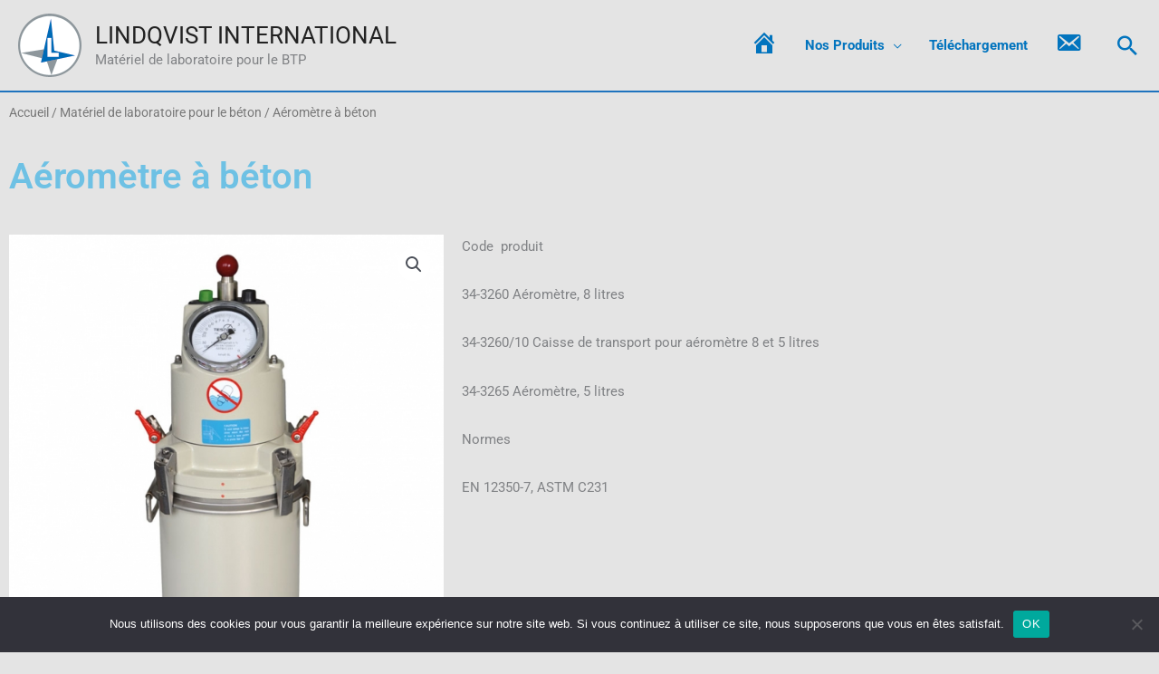

--- FILE ---
content_type: text/css
request_url: https://www.lindqvist-international.com/wp-content/uploads/maxmegamenu/style.css?ver=e51c94
body_size: 179
content:
@charset "UTF-8";

/** THIS FILE IS AUTOMATICALLY GENERATED - DO NOT MAKE MANUAL EDITS! **/
/** Custom CSS should be added to Mega Menu > Menu Themes > Custom Styling **/

.mega-menu-last-modified-1751447497 { content: 'Wednesday 2nd July 2025 09:11:37 UTC'; }

.wp-block {}

--- FILE ---
content_type: text/css
request_url: https://www.lindqvist-international.com/wp-content/uploads/elementor/css/post-3347.css?ver=1768594771
body_size: 1204
content:
.elementor-widget-text-editor{font-family:var( --e-global-typography-text-font-family ), Sans-serif;font-weight:var( --e-global-typography-text-font-weight );color:var( --e-global-color-text );}.elementor-widget-text-editor.elementor-drop-cap-view-stacked .elementor-drop-cap{background-color:var( --e-global-color-primary );}.elementor-widget-text-editor.elementor-drop-cap-view-framed .elementor-drop-cap, .elementor-widget-text-editor.elementor-drop-cap-view-default .elementor-drop-cap{color:var( --e-global-color-primary );border-color:var( --e-global-color-primary );}.elementor-widget-image .widget-image-caption{color:var( --e-global-color-text );font-family:var( --e-global-typography-text-font-family ), Sans-serif;font-weight:var( --e-global-typography-text-font-weight );}.elementor-3347 .elementor-element.elementor-element-c67cb3e img{border-style:solid;border-width:5px 5px 5px 5px;border-color:#2605EB;border-radius:7px 7px 7px 7px;}#elementor-popup-modal-3347{background-color:rgba(0,0,0,.8);justify-content:center;align-items:center;pointer-events:all;}#elementor-popup-modal-3347 .dialog-message{width:640px;height:auto;}#elementor-popup-modal-3347 .dialog-close-button{display:flex;}#elementor-popup-modal-3347 .dialog-widget-content{box-shadow:2px 8px 23px 3px rgba(0,0,0,0.2);}